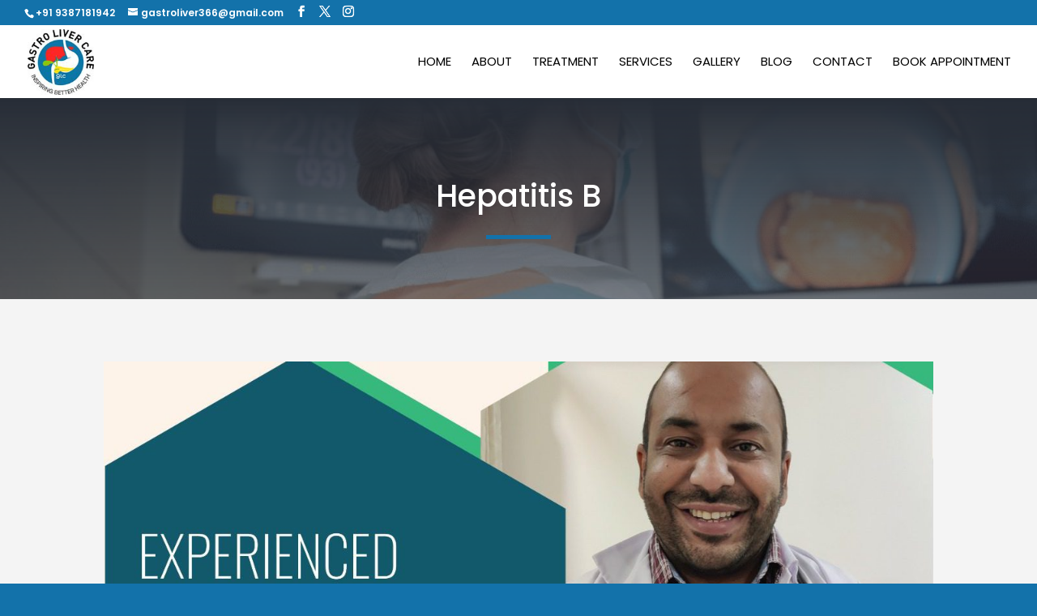

--- FILE ---
content_type: text/html; charset=UTF-8
request_url: https://gastro-liver-care.com/hepatitis-b/
body_size: 15883
content:
<!DOCTYPE html>
<html lang="en">
<head>
	<meta charset="UTF-8" />
<meta http-equiv="X-UA-Compatible" content="IE=edge">
	<link rel="pingback" href="https://gastro-liver-care.com/xmlrpc.php" />

	<script type="text/javascript">
		document.documentElement.className = 'js';
	</script>
	
	<title>Hepatitis B - Gastro Liver Care</title>
<meta name='robots' content='max-image-preview:large' />
<script type='application/javascript'  id='pys-version-script'>console.log('PixelYourSite Free version 11.1.5.2');</script>
<link rel='dns-prefetch' href='//www.googletagmanager.com' />
<link rel='dns-prefetch' href='//fonts.googleapis.com' />
<link rel="alternate" type="application/rss+xml" title="Gastro Liver Care &raquo; Feed" href="https://gastro-liver-care.com/feed/" />
<link rel="alternate" type="application/rss+xml" title="Gastro Liver Care &raquo; Comments Feed" href="https://gastro-liver-care.com/comments/feed/" />
<link rel="alternate" type="application/rss+xml" title="Gastro Liver Care &raquo; Hepatitis B Comments Feed" href="https://gastro-liver-care.com/hepatitis-b/feed/" />
<link rel="alternate" title="oEmbed (JSON)" type="application/json+oembed" href="https://gastro-liver-care.com/wp-json/oembed/1.0/embed?url=https%3A%2F%2Fgastro-liver-care.com%2Fhepatitis-b%2F" />
<link rel="alternate" title="oEmbed (XML)" type="text/xml+oembed" href="https://gastro-liver-care.com/wp-json/oembed/1.0/embed?url=https%3A%2F%2Fgastro-liver-care.com%2Fhepatitis-b%2F&#038;format=xml" />
<meta content="Divi v.4.27.4" name="generator"/><style id='wp-emoji-styles-inline-css' type='text/css'>

	img.wp-smiley, img.emoji {
		display: inline !important;
		border: none !important;
		box-shadow: none !important;
		height: 1em !important;
		width: 1em !important;
		margin: 0 0.07em !important;
		vertical-align: -0.1em !important;
		background: none !important;
		padding: 0 !important;
	}
/*# sourceURL=wp-emoji-styles-inline-css */
</style>
<link rel='stylesheet' id='wp-block-library-css' href='https://gastro-liver-care.com/wp-includes/css/dist/block-library/style.min.css?ver=6.9' type='text/css' media='all' />
<style id='wp-block-library-theme-inline-css' type='text/css'>
.wp-block-audio :where(figcaption){color:#555;font-size:13px;text-align:center}.is-dark-theme .wp-block-audio :where(figcaption){color:#ffffffa6}.wp-block-audio{margin:0 0 1em}.wp-block-code{border:1px solid #ccc;border-radius:4px;font-family:Menlo,Consolas,monaco,monospace;padding:.8em 1em}.wp-block-embed :where(figcaption){color:#555;font-size:13px;text-align:center}.is-dark-theme .wp-block-embed :where(figcaption){color:#ffffffa6}.wp-block-embed{margin:0 0 1em}.blocks-gallery-caption{color:#555;font-size:13px;text-align:center}.is-dark-theme .blocks-gallery-caption{color:#ffffffa6}:root :where(.wp-block-image figcaption){color:#555;font-size:13px;text-align:center}.is-dark-theme :root :where(.wp-block-image figcaption){color:#ffffffa6}.wp-block-image{margin:0 0 1em}.wp-block-pullquote{border-bottom:4px solid;border-top:4px solid;color:currentColor;margin-bottom:1.75em}.wp-block-pullquote :where(cite),.wp-block-pullquote :where(footer),.wp-block-pullquote__citation{color:currentColor;font-size:.8125em;font-style:normal;text-transform:uppercase}.wp-block-quote{border-left:.25em solid;margin:0 0 1.75em;padding-left:1em}.wp-block-quote cite,.wp-block-quote footer{color:currentColor;font-size:.8125em;font-style:normal;position:relative}.wp-block-quote:where(.has-text-align-right){border-left:none;border-right:.25em solid;padding-left:0;padding-right:1em}.wp-block-quote:where(.has-text-align-center){border:none;padding-left:0}.wp-block-quote.is-large,.wp-block-quote.is-style-large,.wp-block-quote:where(.is-style-plain){border:none}.wp-block-search .wp-block-search__label{font-weight:700}.wp-block-search__button{border:1px solid #ccc;padding:.375em .625em}:where(.wp-block-group.has-background){padding:1.25em 2.375em}.wp-block-separator.has-css-opacity{opacity:.4}.wp-block-separator{border:none;border-bottom:2px solid;margin-left:auto;margin-right:auto}.wp-block-separator.has-alpha-channel-opacity{opacity:1}.wp-block-separator:not(.is-style-wide):not(.is-style-dots){width:100px}.wp-block-separator.has-background:not(.is-style-dots){border-bottom:none;height:1px}.wp-block-separator.has-background:not(.is-style-wide):not(.is-style-dots){height:2px}.wp-block-table{margin:0 0 1em}.wp-block-table td,.wp-block-table th{word-break:normal}.wp-block-table :where(figcaption){color:#555;font-size:13px;text-align:center}.is-dark-theme .wp-block-table :where(figcaption){color:#ffffffa6}.wp-block-video :where(figcaption){color:#555;font-size:13px;text-align:center}.is-dark-theme .wp-block-video :where(figcaption){color:#ffffffa6}.wp-block-video{margin:0 0 1em}:root :where(.wp-block-template-part.has-background){margin-bottom:0;margin-top:0;padding:1.25em 2.375em}
/*# sourceURL=/wp-includes/css/dist/block-library/theme.min.css */
</style>
<style id='global-styles-inline-css' type='text/css'>
:root{--wp--preset--aspect-ratio--square: 1;--wp--preset--aspect-ratio--4-3: 4/3;--wp--preset--aspect-ratio--3-4: 3/4;--wp--preset--aspect-ratio--3-2: 3/2;--wp--preset--aspect-ratio--2-3: 2/3;--wp--preset--aspect-ratio--16-9: 16/9;--wp--preset--aspect-ratio--9-16: 9/16;--wp--preset--color--black: #000000;--wp--preset--color--cyan-bluish-gray: #abb8c3;--wp--preset--color--white: #ffffff;--wp--preset--color--pale-pink: #f78da7;--wp--preset--color--vivid-red: #cf2e2e;--wp--preset--color--luminous-vivid-orange: #ff6900;--wp--preset--color--luminous-vivid-amber: #fcb900;--wp--preset--color--light-green-cyan: #7bdcb5;--wp--preset--color--vivid-green-cyan: #00d084;--wp--preset--color--pale-cyan-blue: #8ed1fc;--wp--preset--color--vivid-cyan-blue: #0693e3;--wp--preset--color--vivid-purple: #9b51e0;--wp--preset--gradient--vivid-cyan-blue-to-vivid-purple: linear-gradient(135deg,rgb(6,147,227) 0%,rgb(155,81,224) 100%);--wp--preset--gradient--light-green-cyan-to-vivid-green-cyan: linear-gradient(135deg,rgb(122,220,180) 0%,rgb(0,208,130) 100%);--wp--preset--gradient--luminous-vivid-amber-to-luminous-vivid-orange: linear-gradient(135deg,rgb(252,185,0) 0%,rgb(255,105,0) 100%);--wp--preset--gradient--luminous-vivid-orange-to-vivid-red: linear-gradient(135deg,rgb(255,105,0) 0%,rgb(207,46,46) 100%);--wp--preset--gradient--very-light-gray-to-cyan-bluish-gray: linear-gradient(135deg,rgb(238,238,238) 0%,rgb(169,184,195) 100%);--wp--preset--gradient--cool-to-warm-spectrum: linear-gradient(135deg,rgb(74,234,220) 0%,rgb(151,120,209) 20%,rgb(207,42,186) 40%,rgb(238,44,130) 60%,rgb(251,105,98) 80%,rgb(254,248,76) 100%);--wp--preset--gradient--blush-light-purple: linear-gradient(135deg,rgb(255,206,236) 0%,rgb(152,150,240) 100%);--wp--preset--gradient--blush-bordeaux: linear-gradient(135deg,rgb(254,205,165) 0%,rgb(254,45,45) 50%,rgb(107,0,62) 100%);--wp--preset--gradient--luminous-dusk: linear-gradient(135deg,rgb(255,203,112) 0%,rgb(199,81,192) 50%,rgb(65,88,208) 100%);--wp--preset--gradient--pale-ocean: linear-gradient(135deg,rgb(255,245,203) 0%,rgb(182,227,212) 50%,rgb(51,167,181) 100%);--wp--preset--gradient--electric-grass: linear-gradient(135deg,rgb(202,248,128) 0%,rgb(113,206,126) 100%);--wp--preset--gradient--midnight: linear-gradient(135deg,rgb(2,3,129) 0%,rgb(40,116,252) 100%);--wp--preset--font-size--small: 13px;--wp--preset--font-size--medium: 20px;--wp--preset--font-size--large: 36px;--wp--preset--font-size--x-large: 42px;--wp--preset--spacing--20: 0.44rem;--wp--preset--spacing--30: 0.67rem;--wp--preset--spacing--40: 1rem;--wp--preset--spacing--50: 1.5rem;--wp--preset--spacing--60: 2.25rem;--wp--preset--spacing--70: 3.38rem;--wp--preset--spacing--80: 5.06rem;--wp--preset--shadow--natural: 6px 6px 9px rgba(0, 0, 0, 0.2);--wp--preset--shadow--deep: 12px 12px 50px rgba(0, 0, 0, 0.4);--wp--preset--shadow--sharp: 6px 6px 0px rgba(0, 0, 0, 0.2);--wp--preset--shadow--outlined: 6px 6px 0px -3px rgb(255, 255, 255), 6px 6px rgb(0, 0, 0);--wp--preset--shadow--crisp: 6px 6px 0px rgb(0, 0, 0);}:root { --wp--style--global--content-size: 823px;--wp--style--global--wide-size: 1080px; }:where(body) { margin: 0; }.wp-site-blocks > .alignleft { float: left; margin-right: 2em; }.wp-site-blocks > .alignright { float: right; margin-left: 2em; }.wp-site-blocks > .aligncenter { justify-content: center; margin-left: auto; margin-right: auto; }:where(.is-layout-flex){gap: 0.5em;}:where(.is-layout-grid){gap: 0.5em;}.is-layout-flow > .alignleft{float: left;margin-inline-start: 0;margin-inline-end: 2em;}.is-layout-flow > .alignright{float: right;margin-inline-start: 2em;margin-inline-end: 0;}.is-layout-flow > .aligncenter{margin-left: auto !important;margin-right: auto !important;}.is-layout-constrained > .alignleft{float: left;margin-inline-start: 0;margin-inline-end: 2em;}.is-layout-constrained > .alignright{float: right;margin-inline-start: 2em;margin-inline-end: 0;}.is-layout-constrained > .aligncenter{margin-left: auto !important;margin-right: auto !important;}.is-layout-constrained > :where(:not(.alignleft):not(.alignright):not(.alignfull)){max-width: var(--wp--style--global--content-size);margin-left: auto !important;margin-right: auto !important;}.is-layout-constrained > .alignwide{max-width: var(--wp--style--global--wide-size);}body .is-layout-flex{display: flex;}.is-layout-flex{flex-wrap: wrap;align-items: center;}.is-layout-flex > :is(*, div){margin: 0;}body .is-layout-grid{display: grid;}.is-layout-grid > :is(*, div){margin: 0;}body{padding-top: 0px;padding-right: 0px;padding-bottom: 0px;padding-left: 0px;}:root :where(.wp-element-button, .wp-block-button__link){background-color: #32373c;border-width: 0;color: #fff;font-family: inherit;font-size: inherit;font-style: inherit;font-weight: inherit;letter-spacing: inherit;line-height: inherit;padding-top: calc(0.667em + 2px);padding-right: calc(1.333em + 2px);padding-bottom: calc(0.667em + 2px);padding-left: calc(1.333em + 2px);text-decoration: none;text-transform: inherit;}.has-black-color{color: var(--wp--preset--color--black) !important;}.has-cyan-bluish-gray-color{color: var(--wp--preset--color--cyan-bluish-gray) !important;}.has-white-color{color: var(--wp--preset--color--white) !important;}.has-pale-pink-color{color: var(--wp--preset--color--pale-pink) !important;}.has-vivid-red-color{color: var(--wp--preset--color--vivid-red) !important;}.has-luminous-vivid-orange-color{color: var(--wp--preset--color--luminous-vivid-orange) !important;}.has-luminous-vivid-amber-color{color: var(--wp--preset--color--luminous-vivid-amber) !important;}.has-light-green-cyan-color{color: var(--wp--preset--color--light-green-cyan) !important;}.has-vivid-green-cyan-color{color: var(--wp--preset--color--vivid-green-cyan) !important;}.has-pale-cyan-blue-color{color: var(--wp--preset--color--pale-cyan-blue) !important;}.has-vivid-cyan-blue-color{color: var(--wp--preset--color--vivid-cyan-blue) !important;}.has-vivid-purple-color{color: var(--wp--preset--color--vivid-purple) !important;}.has-black-background-color{background-color: var(--wp--preset--color--black) !important;}.has-cyan-bluish-gray-background-color{background-color: var(--wp--preset--color--cyan-bluish-gray) !important;}.has-white-background-color{background-color: var(--wp--preset--color--white) !important;}.has-pale-pink-background-color{background-color: var(--wp--preset--color--pale-pink) !important;}.has-vivid-red-background-color{background-color: var(--wp--preset--color--vivid-red) !important;}.has-luminous-vivid-orange-background-color{background-color: var(--wp--preset--color--luminous-vivid-orange) !important;}.has-luminous-vivid-amber-background-color{background-color: var(--wp--preset--color--luminous-vivid-amber) !important;}.has-light-green-cyan-background-color{background-color: var(--wp--preset--color--light-green-cyan) !important;}.has-vivid-green-cyan-background-color{background-color: var(--wp--preset--color--vivid-green-cyan) !important;}.has-pale-cyan-blue-background-color{background-color: var(--wp--preset--color--pale-cyan-blue) !important;}.has-vivid-cyan-blue-background-color{background-color: var(--wp--preset--color--vivid-cyan-blue) !important;}.has-vivid-purple-background-color{background-color: var(--wp--preset--color--vivid-purple) !important;}.has-black-border-color{border-color: var(--wp--preset--color--black) !important;}.has-cyan-bluish-gray-border-color{border-color: var(--wp--preset--color--cyan-bluish-gray) !important;}.has-white-border-color{border-color: var(--wp--preset--color--white) !important;}.has-pale-pink-border-color{border-color: var(--wp--preset--color--pale-pink) !important;}.has-vivid-red-border-color{border-color: var(--wp--preset--color--vivid-red) !important;}.has-luminous-vivid-orange-border-color{border-color: var(--wp--preset--color--luminous-vivid-orange) !important;}.has-luminous-vivid-amber-border-color{border-color: var(--wp--preset--color--luminous-vivid-amber) !important;}.has-light-green-cyan-border-color{border-color: var(--wp--preset--color--light-green-cyan) !important;}.has-vivid-green-cyan-border-color{border-color: var(--wp--preset--color--vivid-green-cyan) !important;}.has-pale-cyan-blue-border-color{border-color: var(--wp--preset--color--pale-cyan-blue) !important;}.has-vivid-cyan-blue-border-color{border-color: var(--wp--preset--color--vivid-cyan-blue) !important;}.has-vivid-purple-border-color{border-color: var(--wp--preset--color--vivid-purple) !important;}.has-vivid-cyan-blue-to-vivid-purple-gradient-background{background: var(--wp--preset--gradient--vivid-cyan-blue-to-vivid-purple) !important;}.has-light-green-cyan-to-vivid-green-cyan-gradient-background{background: var(--wp--preset--gradient--light-green-cyan-to-vivid-green-cyan) !important;}.has-luminous-vivid-amber-to-luminous-vivid-orange-gradient-background{background: var(--wp--preset--gradient--luminous-vivid-amber-to-luminous-vivid-orange) !important;}.has-luminous-vivid-orange-to-vivid-red-gradient-background{background: var(--wp--preset--gradient--luminous-vivid-orange-to-vivid-red) !important;}.has-very-light-gray-to-cyan-bluish-gray-gradient-background{background: var(--wp--preset--gradient--very-light-gray-to-cyan-bluish-gray) !important;}.has-cool-to-warm-spectrum-gradient-background{background: var(--wp--preset--gradient--cool-to-warm-spectrum) !important;}.has-blush-light-purple-gradient-background{background: var(--wp--preset--gradient--blush-light-purple) !important;}.has-blush-bordeaux-gradient-background{background: var(--wp--preset--gradient--blush-bordeaux) !important;}.has-luminous-dusk-gradient-background{background: var(--wp--preset--gradient--luminous-dusk) !important;}.has-pale-ocean-gradient-background{background: var(--wp--preset--gradient--pale-ocean) !important;}.has-electric-grass-gradient-background{background: var(--wp--preset--gradient--electric-grass) !important;}.has-midnight-gradient-background{background: var(--wp--preset--gradient--midnight) !important;}.has-small-font-size{font-size: var(--wp--preset--font-size--small) !important;}.has-medium-font-size{font-size: var(--wp--preset--font-size--medium) !important;}.has-large-font-size{font-size: var(--wp--preset--font-size--large) !important;}.has-x-large-font-size{font-size: var(--wp--preset--font-size--x-large) !important;}
:where(.wp-block-post-template.is-layout-flex){gap: 1.25em;}:where(.wp-block-post-template.is-layout-grid){gap: 1.25em;}
:where(.wp-block-term-template.is-layout-flex){gap: 1.25em;}:where(.wp-block-term-template.is-layout-grid){gap: 1.25em;}
:where(.wp-block-columns.is-layout-flex){gap: 2em;}:where(.wp-block-columns.is-layout-grid){gap: 2em;}
:root :where(.wp-block-pullquote){font-size: 1.5em;line-height: 1.6;}
/*# sourceURL=global-styles-inline-css */
</style>
<link rel='stylesheet' id='et-divi-open-sans-css' href='https://fonts.googleapis.com/css?family=Open+Sans:300italic,400italic,600italic,700italic,800italic,400,300,600,700,800&#038;subset=latin,latin-ext&#038;display=swap' type='text/css' media='all' />
<link rel='stylesheet' id='et-builder-googlefonts-cached-css' href='https://fonts.googleapis.com/css?family=Poppins:100,100italic,200,200italic,300,300italic,regular,italic,500,500italic,600,600italic,700,700italic,800,800italic,900,900italic|Roboto+Condensed:300,300italic,regular,italic,700,700italic&#038;subset=latin,latin-ext&#038;display=swap' type='text/css' media='all' />
<link rel='stylesheet' id='ekit-widget-styles-css' href='https://gastro-liver-care.com/wp-content/plugins/elementskit-lite/widgets/init/assets/css/widget-styles.css?ver=3.7.8' type='text/css' media='all' />
<link rel='stylesheet' id='ekit-responsive-css' href='https://gastro-liver-care.com/wp-content/plugins/elementskit-lite/widgets/init/assets/css/responsive.css?ver=3.7.8' type='text/css' media='all' />
<link rel='stylesheet' id='divi-style-css' href='https://gastro-liver-care.com/wp-content/themes/Divi/style-static.min.css?ver=4.27.4' type='text/css' media='all' />
<link rel='stylesheet' id='call-now-button-modern-style-css' href='https://gastro-liver-care.com/wp-content/plugins/call-now-button/resources/style/modern.css?ver=1.5.5' type='text/css' media='all' />
<script type="text/javascript" id="jquery-core-js-extra">
/* <![CDATA[ */
var pysFacebookRest = {"restApiUrl":"https://gastro-liver-care.com/wp-json/pys-facebook/v1/event","debug":"1"};
//# sourceURL=jquery-core-js-extra
/* ]]> */
</script>
<script type="text/javascript" src="https://gastro-liver-care.com/wp-includes/js/jquery/jquery.min.js?ver=3.7.1" id="jquery-core-js"></script>
<script type="text/javascript" src="https://gastro-liver-care.com/wp-includes/js/jquery/jquery-migrate.min.js?ver=3.4.1" id="jquery-migrate-js"></script>
<script type="text/javascript" src="https://gastro-liver-care.com/wp-content/plugins/pixelyoursite/dist/scripts/jquery.bind-first-0.2.3.min.js?ver=0.2.3" id="jquery-bind-first-js"></script>
<script type="text/javascript" src="https://gastro-liver-care.com/wp-content/plugins/pixelyoursite/dist/scripts/js.cookie-2.1.3.min.js?ver=2.1.3" id="js-cookie-pys-js"></script>
<script type="text/javascript" src="https://gastro-liver-care.com/wp-content/plugins/pixelyoursite/dist/scripts/tld.min.js?ver=2.3.1" id="js-tld-js"></script>
<script type="text/javascript" id="pys-js-extra">
/* <![CDATA[ */
var pysOptions = {"staticEvents":{"facebook":{"init_event":[{"delay":0,"type":"static","ajaxFire":false,"name":"PageView","pixelIds":["1063100418609792"],"eventID":"b09f4566-5306-4a09-a46a-8946264cb7ac","params":{"post_category":"Gastroenterology, Liver","page_title":"Hepatitis B","post_type":"post","post_id":2018,"plugin":"PixelYourSite","user_role":"guest","event_url":"gastro-liver-care.com/hepatitis-b/"},"e_id":"init_event","ids":[],"hasTimeWindow":false,"timeWindow":0,"woo_order":"","edd_order":""}]}},"dynamicEvents":{"automatic_event_form":{"facebook":{"delay":0,"type":"dyn","name":"Form","pixelIds":["1063100418609792"],"eventID":"117e7de9-6d8e-456c-af42-5e9983727563","params":{"page_title":"Hepatitis B","post_type":"post","post_id":2018,"plugin":"PixelYourSite","user_role":"guest","event_url":"gastro-liver-care.com/hepatitis-b/"},"e_id":"automatic_event_form","ids":[],"hasTimeWindow":false,"timeWindow":0,"woo_order":"","edd_order":""}},"automatic_event_download":{"facebook":{"delay":0,"type":"dyn","name":"Download","extensions":["","doc","exe","js","pdf","ppt","tgz","zip","xls"],"pixelIds":["1063100418609792"],"eventID":"23f78d17-46ee-4428-b0d1-e5466eb03acb","params":{"page_title":"Hepatitis B","post_type":"post","post_id":2018,"plugin":"PixelYourSite","user_role":"guest","event_url":"gastro-liver-care.com/hepatitis-b/"},"e_id":"automatic_event_download","ids":[],"hasTimeWindow":false,"timeWindow":0,"woo_order":"","edd_order":""}},"automatic_event_comment":{"facebook":{"delay":0,"type":"dyn","name":"Comment","pixelIds":["1063100418609792"],"eventID":"0114af94-e94c-42bd-a02e-c007c04c8a37","params":{"page_title":"Hepatitis B","post_type":"post","post_id":2018,"plugin":"PixelYourSite","user_role":"guest","event_url":"gastro-liver-care.com/hepatitis-b/"},"e_id":"automatic_event_comment","ids":[],"hasTimeWindow":false,"timeWindow":0,"woo_order":"","edd_order":""}}},"triggerEvents":[],"triggerEventTypes":[],"facebook":{"pixelIds":["1063100418609792"],"advancedMatching":[],"advancedMatchingEnabled":true,"removeMetadata":false,"wooVariableAsSimple":false,"serverApiEnabled":true,"wooCRSendFromServer":false,"send_external_id":null,"enabled_medical":false,"do_not_track_medical_param":["event_url","post_title","page_title","landing_page","content_name","categories","category_name","tags"],"meta_ldu":false},"debug":"1","siteUrl":"https://gastro-liver-care.com","ajaxUrl":"https://gastro-liver-care.com/wp-admin/admin-ajax.php","ajax_event":"dc67b4384c","enable_remove_download_url_param":"1","cookie_duration":"7","last_visit_duration":"60","enable_success_send_form":"","ajaxForServerEvent":"1","ajaxForServerStaticEvent":"1","useSendBeacon":"1","send_external_id":"1","external_id_expire":"180","track_cookie_for_subdomains":"1","google_consent_mode":"1","gdpr":{"ajax_enabled":false,"all_disabled_by_api":false,"facebook_disabled_by_api":false,"analytics_disabled_by_api":false,"google_ads_disabled_by_api":false,"pinterest_disabled_by_api":false,"bing_disabled_by_api":false,"reddit_disabled_by_api":false,"externalID_disabled_by_api":false,"facebook_prior_consent_enabled":true,"analytics_prior_consent_enabled":true,"google_ads_prior_consent_enabled":null,"pinterest_prior_consent_enabled":true,"bing_prior_consent_enabled":true,"cookiebot_integration_enabled":false,"cookiebot_facebook_consent_category":"marketing","cookiebot_analytics_consent_category":"statistics","cookiebot_tiktok_consent_category":"marketing","cookiebot_google_ads_consent_category":"marketing","cookiebot_pinterest_consent_category":"marketing","cookiebot_bing_consent_category":"marketing","consent_magic_integration_enabled":false,"real_cookie_banner_integration_enabled":false,"cookie_notice_integration_enabled":false,"cookie_law_info_integration_enabled":false,"analytics_storage":{"enabled":true,"value":"granted","filter":false},"ad_storage":{"enabled":true,"value":"granted","filter":false},"ad_user_data":{"enabled":true,"value":"granted","filter":false},"ad_personalization":{"enabled":true,"value":"granted","filter":false}},"cookie":{"disabled_all_cookie":false,"disabled_start_session_cookie":false,"disabled_advanced_form_data_cookie":false,"disabled_landing_page_cookie":false,"disabled_first_visit_cookie":false,"disabled_trafficsource_cookie":false,"disabled_utmTerms_cookie":false,"disabled_utmId_cookie":false},"tracking_analytics":{"TrafficSource":"direct","TrafficLanding":"undefined","TrafficUtms":[],"TrafficUtmsId":[]},"GATags":{"ga_datalayer_type":"default","ga_datalayer_name":"dataLayerPYS"},"woo":{"enabled":false},"edd":{"enabled":false},"cache_bypass":"1769019541"};
//# sourceURL=pys-js-extra
/* ]]> */
</script>
<script type="text/javascript" src="https://gastro-liver-care.com/wp-content/plugins/pixelyoursite/dist/scripts/public.js?ver=11.1.5.2" id="pys-js"></script>

<!-- Google tag (gtag.js) snippet added by Site Kit -->
<!-- Google Analytics snippet added by Site Kit -->
<script type="text/javascript" src="https://www.googletagmanager.com/gtag/js?id=G-19LB3JPZME" id="google_gtagjs-js" async></script>
<script type="text/javascript" id="google_gtagjs-js-after">
/* <![CDATA[ */
window.dataLayer = window.dataLayer || [];function gtag(){dataLayer.push(arguments);}
gtag("set","linker",{"domains":["gastro-liver-care.com"]});
gtag("js", new Date());
gtag("set", "developer_id.dZTNiMT", true);
gtag("config", "G-19LB3JPZME");
//# sourceURL=google_gtagjs-js-after
/* ]]> */
</script>
<link rel="https://api.w.org/" href="https://gastro-liver-care.com/wp-json/" /><link rel="alternate" title="JSON" type="application/json" href="https://gastro-liver-care.com/wp-json/wp/v2/posts/2018" /><link rel="EditURI" type="application/rsd+xml" title="RSD" href="https://gastro-liver-care.com/xmlrpc.php?rsd" />
<meta name="generator" content="WordPress 6.9" />
<link rel='shortlink' href='https://gastro-liver-care.com/?p=2018' />
<meta name="generator" content="Site Kit by Google 1.170.0" /><!-- Meta Pixel Code -->
<script>
  !function(f,b,e,v,n,t,s)
  {if(f.fbq)return;n=f.fbq=function(){n.callMethod?
  n.callMethod.apply(n,arguments):n.queue.push(arguments)};
  if(!f._fbq)f._fbq=n;n.push=n;n.loaded=!0;n.version='2.0';
  n.queue=[];t=b.createElement(e);t.async=!0;
  t.src=v;s=b.getElementsByTagName(e)[0];
  s.parentNode.insertBefore(t,s)}(window, document,'script',
  'https://connect.facebook.net/en_US/fbevents.js');
  fbq('init', '2193738187808492'); 
  fbq('track', 'PageView');
</script>
<noscript><img height="1" width="1" style="display:none"
  src="https://www.facebook.com/tr?id=2193738187808492&ev=PageView&noscript=1"
/></noscript>
<!-- End Meta Pixel Code -->

<meta name="viewport" content="width=device-width, initial-scale=1.0, maximum-scale=1.0, user-scalable=0" /><meta name="generator" content="Elementor 3.34.2; features: e_font_icon_svg, additional_custom_breakpoints; settings: css_print_method-external, google_font-enabled, font_display-swap">
			<style>
				.e-con.e-parent:nth-of-type(n+4):not(.e-lazyloaded):not(.e-no-lazyload),
				.e-con.e-parent:nth-of-type(n+4):not(.e-lazyloaded):not(.e-no-lazyload) * {
					background-image: none !important;
				}
				@media screen and (max-height: 1024px) {
					.e-con.e-parent:nth-of-type(n+3):not(.e-lazyloaded):not(.e-no-lazyload),
					.e-con.e-parent:nth-of-type(n+3):not(.e-lazyloaded):not(.e-no-lazyload) * {
						background-image: none !important;
					}
				}
				@media screen and (max-height: 640px) {
					.e-con.e-parent:nth-of-type(n+2):not(.e-lazyloaded):not(.e-no-lazyload),
					.e-con.e-parent:nth-of-type(n+2):not(.e-lazyloaded):not(.e-no-lazyload) * {
						background-image: none !important;
					}
				}
			</style>
			<style type="text/css" id="custom-background-css">
body.custom-background { background-color: #1372aa; }
</style>
	<!-- Event snippet for Website Book Appointment conversion page -->
<script>
  gtag('event', 'conversion', {
      'send_to': 'AW-10855692289/cfShCL3f4aIDEIHwsrgo',
      'value': 500.0,
      'currency': 'INR'
  });
</script>
<link rel="canonical" href="https://gastro-liver-care.com/hepatitis-b/" />
<meta name="description" content="Hepatitis B is a serious liver infection caused by the hepatitis B virus (HBV). For some people, hepatitis B infection becomes chronic, meaning it lasts more than six months. Having chronic hepatitis B increases your risk of developing liver failure, liver cancer or cirrhosis — a condition that permanently scars  ..." /><meta name="title" content="Hepatitis B - Gastro Liver Care" /><link rel="icon" href="https://gastro-liver-care.com/wp-content/uploads/2021/10/favicon-1-e1633849568101-150x150.png" sizes="32x32" />
<link rel="icon" href="https://gastro-liver-care.com/wp-content/uploads/2021/10/favicon-1-300x300.png" sizes="192x192" />
<link rel="apple-touch-icon" href="https://gastro-liver-care.com/wp-content/uploads/2021/10/favicon-1-300x300.png" />
<meta name="msapplication-TileImage" content="https://gastro-liver-care.com/wp-content/uploads/2021/10/favicon-1-300x300.png" />
<style id="et-divi-customizer-global-cached-inline-styles">body,.et_pb_column_1_2 .et_quote_content blockquote cite,.et_pb_column_1_2 .et_link_content a.et_link_main_url,.et_pb_column_1_3 .et_quote_content blockquote cite,.et_pb_column_3_8 .et_quote_content blockquote cite,.et_pb_column_1_4 .et_quote_content blockquote cite,.et_pb_blog_grid .et_quote_content blockquote cite,.et_pb_column_1_3 .et_link_content a.et_link_main_url,.et_pb_column_3_8 .et_link_content a.et_link_main_url,.et_pb_column_1_4 .et_link_content a.et_link_main_url,.et_pb_blog_grid .et_link_content a.et_link_main_url,body .et_pb_bg_layout_light .et_pb_post p,body .et_pb_bg_layout_dark .et_pb_post p{font-size:14px}.et_pb_slide_content,.et_pb_best_value{font-size:15px}.nav li ul{border-color:#1372aa}.et_secondary_nav_enabled #page-container #top-header{background-color:#1372aa!important}#et-secondary-nav li ul{background-color:#1372aa}.et_header_style_centered .mobile_nav .select_page,.et_header_style_split .mobile_nav .select_page,.et_nav_text_color_light #top-menu>li>a,.et_nav_text_color_dark #top-menu>li>a,#top-menu a,.et_mobile_menu li a,.et_nav_text_color_light .et_mobile_menu li a,.et_nav_text_color_dark .et_mobile_menu li a,#et_search_icon:before,.et_search_form_container input,span.et_close_search_field:after,#et-top-navigation .et-cart-info{color:#000000}.et_search_form_container input::-moz-placeholder{color:#000000}.et_search_form_container input::-webkit-input-placeholder{color:#000000}.et_search_form_container input:-ms-input-placeholder{color:#000000}#top-menu li a{font-size:15px}body.et_vertical_nav .container.et_search_form_container .et-search-form input{font-size:15px!important}#top-menu li a,.et_search_form_container input{font-weight:normal;font-style:normal;text-transform:uppercase;text-decoration:none}.et_search_form_container input::-moz-placeholder{font-weight:normal;font-style:normal;text-transform:uppercase;text-decoration:none}.et_search_form_container input::-webkit-input-placeholder{font-weight:normal;font-style:normal;text-transform:uppercase;text-decoration:none}.et_search_form_container input:-ms-input-placeholder{font-weight:normal;font-style:normal;text-transform:uppercase;text-decoration:none}#top-menu li.current-menu-ancestor>a,#top-menu li.current-menu-item>a,#top-menu li.current_page_item>a{color:#000000}body .et_pb_button{font-size:21px}body.et_pb_button_helper_class .et_pb_button,body.et_pb_button_helper_class .et_pb_module.et_pb_button{}body .et_pb_button:after{font-size:33.6px}@media only screen and (min-width:981px){.et_header_style_left #et-top-navigation,.et_header_style_split #et-top-navigation{padding:38px 0 0 0}.et_header_style_left #et-top-navigation nav>ul>li>a,.et_header_style_split #et-top-navigation nav>ul>li>a{padding-bottom:38px}.et_header_style_split .centered-inline-logo-wrap{width:75px;margin:-75px 0}.et_header_style_split .centered-inline-logo-wrap #logo{max-height:75px}.et_pb_svg_logo.et_header_style_split .centered-inline-logo-wrap #logo{height:75px}.et_header_style_centered #top-menu>li>a{padding-bottom:14px}.et_header_style_slide #et-top-navigation,.et_header_style_fullscreen #et-top-navigation{padding:29px 0 29px 0!important}.et_header_style_centered #main-header .logo_container{height:75px}#logo{max-height:90%}.et_pb_svg_logo #logo{height:90%}.et_header_style_centered.et_hide_primary_logo #main-header:not(.et-fixed-header) .logo_container,.et_header_style_centered.et_hide_fixed_logo #main-header.et-fixed-header .logo_container{height:13.5px}.et_header_style_left .et-fixed-header #et-top-navigation,.et_header_style_split .et-fixed-header #et-top-navigation{padding:38px 0 0 0}.et_header_style_left .et-fixed-header #et-top-navigation nav>ul>li>a,.et_header_style_split .et-fixed-header #et-top-navigation nav>ul>li>a{padding-bottom:38px}.et_header_style_centered header#main-header.et-fixed-header .logo_container{height:75px}.et_header_style_split #main-header.et-fixed-header .centered-inline-logo-wrap{width:75px;margin:-75px 0}.et_header_style_split .et-fixed-header .centered-inline-logo-wrap #logo{max-height:75px}.et_pb_svg_logo.et_header_style_split .et-fixed-header .centered-inline-logo-wrap #logo{height:75px}.et_header_style_slide .et-fixed-header #et-top-navigation,.et_header_style_fullscreen .et-fixed-header #et-top-navigation{padding:29px 0 29px 0!important}.et_fixed_nav #page-container .et-fixed-header#top-header{background-color:#1372aa!important}.et_fixed_nav #page-container .et-fixed-header#top-header #et-secondary-nav li ul{background-color:#1372aa}.et-fixed-header#main-header,.et-fixed-header#main-header .nav li ul,.et-fixed-header .et-search-form{background-color:#757575}.et-fixed-header #top-menu a,.et-fixed-header #et_search_icon:before,.et-fixed-header #et_top_search .et-search-form input,.et-fixed-header .et_search_form_container input,.et-fixed-header .et_close_search_field:after,.et-fixed-header #et-top-navigation .et-cart-info{color:#000000!important}.et-fixed-header .et_search_form_container input::-moz-placeholder{color:#000000!important}.et-fixed-header .et_search_form_container input::-webkit-input-placeholder{color:#000000!important}.et-fixed-header .et_search_form_container input:-ms-input-placeholder{color:#000000!important}.et-fixed-header #top-menu li.current-menu-ancestor>a,.et-fixed-header #top-menu li.current-menu-item>a,.et-fixed-header #top-menu li.current_page_item>a{color:#000000!important}}@media only screen and (min-width:1350px){.et_pb_row{padding:27px 0}.et_pb_section{padding:54px 0}.single.et_pb_pagebuilder_layout.et_full_width_page .et_post_meta_wrapper{padding-top:81px}.et_pb_fullwidth_section{padding:0}}	#main-header,#et-top-navigation{font-family:'Poppins',Helvetica,Arial,Lucida,sans-serif}#top-header .container{font-family:'Poppins',Helvetica,Arial,Lucida,sans-serif}</style></head>
<body class="wp-singular post-template-default single single-post postid-2018 single-format-standard custom-background wp-theme-Divi et-tb-has-template et-tb-has-body et-tb-has-footer et_pb_button_helper_class et_fullwidth_nav et_fullwidth_secondary_nav et_fixed_nav et_show_nav et_pb_show_title et_secondary_nav_enabled et_secondary_nav_two_panels et_primary_nav_dropdown_animation_fade et_secondary_nav_dropdown_animation_fade et_header_style_left et_cover_background et_pb_gutter osx et_pb_gutters3 et_divi_theme et-db elementor-default elementor-kit-2567">
	<div id="page-container">
<div id="et-boc" class="et-boc">
			
				<div id="top-header">
		<div class="container clearfix">

		
			<div id="et-info">
							<span id="et-info-phone">+91 9387181942</span>
			
							<a href="mailto:gastroliver366@gmail.com"><span id="et-info-email">gastroliver366@gmail.com</span></a>
			
			<ul class="et-social-icons">

	<li class="et-social-icon et-social-facebook">
		<a href="https://www.facebook.com/gastrolivercare1/" class="icon">
			<span>Facebook</span>
		</a>
	</li>
	<li class="et-social-icon et-social-twitter">
		<a href="https://twitter.com/" class="icon">
			<span>X</span>
		</a>
	</li>
	<li class="et-social-icon et-social-instagram">
		<a href="https://www.instagram.com/glc_gastrolivercare/" class="icon">
			<span>Instagram</span>
		</a>
	</li>

</ul>			</div>

		
			<div id="et-secondary-menu">
			<div class="et_duplicate_social_icons">
							<ul class="et-social-icons">

	<li class="et-social-icon et-social-facebook">
		<a href="https://www.facebook.com/gastrolivercare1/" class="icon">
			<span>Facebook</span>
		</a>
	</li>
	<li class="et-social-icon et-social-twitter">
		<a href="https://twitter.com/" class="icon">
			<span>X</span>
		</a>
	</li>
	<li class="et-social-icon et-social-instagram">
		<a href="https://www.instagram.com/glc_gastrolivercare/" class="icon">
			<span>Instagram</span>
		</a>
	</li>

</ul>
						</div>			</div>

		</div>
	</div>


	<header id="main-header" data-height-onload="75">
		<div class="container clearfix et_menu_container">
					<div class="logo_container">
				<span class="logo_helper"></span>
				<a href="https://gastro-liver-care.com/">
				<img src="https://gastro-liver-care.com/wp-content/uploads/2021/10/GLC-Logo.jpg" width="121" height="120" alt="Gastro Liver Care" id="logo" data-height-percentage="90" />
				</a>
			</div>
					<div id="et-top-navigation" data-height="75" data-fixed-height="75">
									<nav id="top-menu-nav">
					<ul id="top-menu" class="nav"><li class="menu-item menu-item-type-post_type menu-item-object-page menu-item-27"><a href="https://gastro-liver-care.com/gastro-liver-care/">Home</a></li>
<li class="menu-item menu-item-type-post_type menu-item-object-page menu-item-28"><a href="https://gastro-liver-care.com/about/">About</a></li>
<li class="menu-item menu-item-type-post_type menu-item-object-page menu-item-29"><a href="https://gastro-liver-care.com/treatment/">Treatment</a></li>
<li class="menu-item menu-item-type-post_type menu-item-object-page menu-item-30"><a href="https://gastro-liver-care.com/services/">Services</a></li>
<li class="menu-item menu-item-type-post_type menu-item-object-page menu-item-31"><a href="https://gastro-liver-care.com/gallery/">Gallery</a></li>
<li class="menu-item menu-item-type-post_type menu-item-object-page current_page_parent menu-item-32"><a href="https://gastro-liver-care.com/blog/">Blog</a></li>
<li class="menu-item menu-item-type-post_type menu-item-object-page menu-item-33"><a href="https://gastro-liver-care.com/contact/">Contact</a></li>
<li class="menu-item menu-item-type-post_type menu-item-object-page menu-item-34"><a href="https://gastro-liver-care.com/book-appointment/">Book Appointment</a></li>
</ul>					</nav>
				
				
				
				
				<div id="et_mobile_nav_menu">
				<div class="mobile_nav closed">
					<span class="select_page">Select Page</span>
					<span class="mobile_menu_bar mobile_menu_bar_toggle"></span>
				</div>
			</div>			</div> <!-- #et-top-navigation -->
		</div> <!-- .container -->
			</header> <!-- #main-header -->
<div id="et-main-area">
	
    <div id="main-content">
    <div class="et-l et-l--body">
			<div class="et_builder_inner_content et_pb_gutters3">
		<div class="et_pb_section et_pb_section_0_tb_body et_pb_with_background et_section_regular" >
				
				
				
				
				
				
				<div class="et_pb_row et_pb_row_0_tb_body et_hover_enabled">
				<div class="et_pb_column et_pb_column_4_4 et_pb_column_0_tb_body  et_pb_css_mix_blend_mode_passthrough et-last-child">
				
				
				
				
				<div class="et_pb_module et_pb_text et_pb_text_0_tb_body  et_pb_text_align_center et_pb_bg_layout_dark">
				
				
				
				
				<div class="et_pb_text_inner">Hepatitis B</div>
			</div><div class="et_pb_module et_pb_divider et_pb_divider_0_tb_body et_pb_divider_position_ et_pb_space"><div class="et_pb_divider_internal"></div></div>
			</div>
				
				
				
				
			</div>
				
				
			</div><div class="et_pb_section et_pb_section_1_tb_body et_pb_with_background et_section_regular" >
				
				
				
				
				
				
				<div class="et_pb_row et_pb_row_1_tb_body">
				<div class="et_pb_column et_pb_column_4_4 et_pb_column_1_tb_body  et_pb_css_mix_blend_mode_passthrough et-last-child">
				
				
				
				
				<div class="et_pb_module et_pb_image et_pb_image_0_tb_body">
				
				
				
				
				<span class="et_pb_image_wrap "><img fetchpriority="high" fetchpriority="high" decoding="async" width="1280" height="816" src="https://gastro-liver-care.com/wp-content/uploads/2021/12/WhatsApp-Image-2021-12-03-at-11.40.39-AM-e1647947084101.jpeg" alt="Dr. Mayank Agarwal" title="WhatsApp-Image-2021-12-03-at-11.40.39-AM" srcset="https://gastro-liver-care.com/wp-content/uploads/2021/12/WhatsApp-Image-2021-12-03-at-11.40.39-AM-e1647947084101-1280x720.jpeg 1280w, https://gastro-liver-care.com/wp-content/uploads/2021/12/WhatsApp-Image-2021-12-03-at-11.40.39-AM-e1647947084101-980x551.jpeg 980w, https://gastro-liver-care.com/wp-content/uploads/2021/12/WhatsApp-Image-2021-12-03-at-11.40.39-AM-e1647947084101-480x270.jpeg 480w" sizes="(min-width: 0px) and (max-width: 480px) 480px, (min-width: 481px) and (max-width: 980px) 980px, (min-width: 981px) and (max-width: 1280px) 1280px, 100vw" class="wp-image-1624" /></span>
			</div><div class="et_pb_module et_pb_post_content et_pb_post_content_0_tb_body">
				
				
				
				
				
<p>Hepatitis B is a serious liver infection caused by the hepatitis B virus (HBV). For some people, hepatitis B infection becomes chronic, meaning it lasts more than six months. Having chronic hepatitis B increases your risk of developing liver failure, liver cancer or cirrhosis — a condition that permanently scars of the liver.</p>



<p>Most adults with hepatitis B recover fully, even if their signs and symptoms are severe. Infants and children are more likely to develop a chronic (long-lasting) hepatitis B infection.</p>



<h2 class="wp-block-heading">Symptoms</h2>



<p>Signs and symptoms of hepatitis B range from mild to severe. They usually appear about one to four months after you&#8217;ve been infected, although you could see them as early as two weeks post-infection. Some people, usually young children, may not have any symptoms.</p>



<p>Hepatitis B signs and symptoms may include:</p>



<ul class="wp-block-list"><li>Abdominal pain</li><li>Dark urine</li><li>Fever</li><li>Joint pain</li><li>Loss of appetite</li><li>Nausea and vomiting</li><li>Weakness and fatigue</li><li>Yellowing of your skin and the whites of your eyes (jaundice)</li></ul>



<h3 class="wp-block-heading">When to see a doctor</h3>



<p>If you know you&#8217;ve been exposed to hepatitis B, contact your doctor immediately. A preventive treatment may reduce your risk of infection if you receive the treatment within 24 hours of exposure to the virus.</p>



<p>If you think you have signs or symptoms of hepatitis B, contact your doctor.</p>



<h2 class="wp-block-heading">Risk factors</h2>



<p>Hepatitis B spreads through contact with blood, semen or other body fluids from an infected person. Your risk of hepatitis B infection increases if you:</p>



<ul class="wp-block-list"><li>Have unprotected sex with multiple sex partners or with someone who&#8217;s infected with&nbsp;HBV</li><li>Share needles during IV drug use</li><li>Are a man who has sex with other men</li><li>Live with someone who has a chronic&nbsp;HBV&nbsp;infection</li><li>Are an infant born to an infected mother</li><li>Have a job that exposes you to human blood</li></ul>



<h2 class="wp-block-heading">Causes</h2>



<p>Hepatitis B infection is caused by the hepatitis B virus (HBV). The virus is passed from person to person through blood, semen or other body fluids. It does not spread by sneezing or coughing.</p>



<p>Common ways that&nbsp;HBV&nbsp;can spread are:</p>



<ul class="wp-block-list"><li><strong>Sexual contact.</strong>&nbsp;You may get hepatitis B if you have unprotected sex with someone who is infected. The virus can pass to you if the person&#8217;s blood, saliva, semen or vaginal secretions enter your body.</li><li><strong>Sharing of needles.</strong>&nbsp;HBV&nbsp;easily spreads through needles and syringes contaminated with infected blood. Sharing IV drug paraphernalia puts you at high risk of hepatitis B.</li><li><strong>Accidental needle sticks.</strong>&nbsp;Hepatitis B is a concern for health care workers and anyone else who comes in contact with human blood</li></ul>



<p><a href="https://gastro-liver-care.com/book-appointment/">Book now</a></p>

			</div><div class="et_pb_module et_pb_comments_0_tb_body et_pb_comments_module et_pb_bg_layout_light">
				
				
				
				
				

<section id="comment-wrap">
	<h1 id="comments" class="page_title">0 Comments</h1>
		   <div id="comment-section" class="nocomments">
		  
		  	   </div>
					<div id="respond" class="comment-respond">
		<h3 id="reply-title" class="comment-reply-title"><span>Submit a Comment</span> <small><a rel="nofollow" id="cancel-comment-reply-link" href="/hepatitis-b/#respond" style="display:none;">Cancel reply</a></small></h3><form action="https://gastro-liver-care.com/wp-comments-post.php" method="post" id="commentform" class="comment-form"><p class="comment-notes"><span id="email-notes">Your email address will not be published.</span> <span class="required-field-message">Required fields are marked <span class="required">*</span></span></p><p class="comment-form-comment"><label for="comment">Comment <span class="required">*</span></label> <textarea id="comment" name="comment" cols="45" rows="8" maxlength="65525" required="required"></textarea></p><p class="comment-form-author"><label for="author">Name <span class="required">*</span></label> <input id="author" name="author" type="text" value="" size="30" maxlength="245" autocomplete="name" required="required" /></p>
<p class="comment-form-email"><label for="email">Email <span class="required">*</span></label> <input id="email" name="email" type="text" value="" size="30" maxlength="100" aria-describedby="email-notes" autocomplete="email" required="required" /></p>
<p class="comment-form-url"><label for="url">Website</label> <input id="url" name="url" type="text" value="" size="30" maxlength="200" autocomplete="url" /></p>
<p class="comment-form-cookies-consent"><input id="wp-comment-cookies-consent" name="wp-comment-cookies-consent" type="checkbox" value="yes" /> <label for="wp-comment-cookies-consent">Save my name, email, and website in this browser for the next time I comment.</label></p>
<p class="form-submit"><button name="submit" type="submit" id="et_pb_submit" class="submit">Submit Comment</button> <input type='hidden' name='comment_post_ID' value='2018' id='comment_post_ID' />
<input type='hidden' name='comment_parent' id='comment_parent' value='0' />
</p></form>	</div><!-- #respond -->
		</section>

			</div>
			</div>
				
				
				
				
			</div>
				
				
			</div>		</div>
	</div>
	    </div>
    
	<footer class="et-l et-l--footer">
			<div class="et_builder_inner_content et_pb_gutters3">
		<div class="et_pb_section et_pb_section_0_tb_footer et_pb_with_background et_section_regular" >
				
				
				
				
				
				
				<div class="et_pb_row et_pb_row_0_tb_footer et_pb_equal_columns et_pb_gutters2">
				<div class="et_pb_column et_pb_column_1_4 et_pb_column_0_tb_footer  et_pb_css_mix_blend_mode_passthrough">
				
				
				
				
				<div class="et_pb_module et_pb_text et_pb_text_0_tb_footer  et_pb_text_align_left et_pb_bg_layout_light">
				
				
				
				
				<div class="et_pb_text_inner"><p>Gastro Liver Care</p></div>
			</div><div class="et_pb_module et_pb_text et_pb_text_1_tb_footer  et_pb_text_align_left et_pb_bg_layout_light">
				
				
				
				
				<div class="et_pb_text_inner"><p><span>We can arrange procedures such as endoscopies, colonoscopy gastrointestinal treatments. Wherever you are being treated, we aim to make your visit as simple and convenient as we can.</span></p></div>
			</div><div class="et_pb_module et_pb_text et_pb_text_2_tb_footer  et_pb_text_align_left et_pb_bg_layout_light">
				
				
				
				
				<div class="et_pb_text_inner"><p>Follow Social</p></div>
			</div><ul class="et_pb_module et_pb_social_media_follow et_pb_social_media_follow_0_tb_footer clearfix  et_pb_bg_layout_light">
				
				
				
				
				<li
            class='et_pb_social_media_follow_network_0_tb_footer et_pb_social_icon et_pb_social_network_link  et-social-facebook'><a
              href='https://www.facebook.com/gastrolivercare1/'
              class='icon et_pb_with_border'
              title='Follow on Facebook'
               target="_blank"><span
                class='et_pb_social_media_follow_network_name'
                aria-hidden='true'
                >Follow</span></a></li><li
            class='et_pb_social_media_follow_network_1_tb_footer et_pb_social_icon et_pb_social_network_link  et-social-youtube'><a
              href='https://www.youtube.com/channel/UCHsL2YYqYnzNfTw1LzhqIeg'
              class='icon et_pb_with_border'
              title='Follow on Youtube'
               target="_blank"><span
                class='et_pb_social_media_follow_network_name'
                aria-hidden='true'
                >Follow</span></a></li><li
            class='et_pb_social_media_follow_network_2_tb_footer et_pb_social_icon et_pb_social_network_link  et-social-instagram'><a
              href='#'
              class='icon et_pb_with_border'
              title='Follow on Instagram'
               target="_blank"><span
                class='et_pb_social_media_follow_network_name'
                aria-hidden='true'
                >Follow</span></a></li>
			</ul>
			</div><div class="et_pb_column et_pb_column_1_4 et_pb_column_1_tb_footer  et_pb_css_mix_blend_mode_passthrough">
				
				
				
				
				<div class="et_pb_module et_pb_text et_pb_text_3_tb_footer  et_pb_text_align_left et_pb_bg_layout_light">
				
				
				
				
				<div class="et_pb_text_inner"><p>Treatments</p></div>
			</div><div class="et_pb_module et_pb_text et_pb_text_4_tb_footer  et_pb_text_align_left et_pb_bg_layout_light">
				
				
				
				
				<div class="et_pb_text_inner"><p><a href="http://gastro-liver-care.com/treatment/ugi-endoscopy/">UGI Endoscopy</a></p>
<p><a href="http://gastro-liver-care.com/treatment/lgi-endoscopy/">LGI Endoscopy</a></p>
<p><a href="http://gastro-liver-care.com/treatment/polypectomy/">Polypectomy</a></p>
<p><a href="http://gastro-liver-care.com/treatment/variceal-banding/">Variceal Banding</a></p>
<p><a href="http://gastro-liver-care.com/treatment/hemorrhoidal-banding/">Hemorrhoidal Banding</a></p>
<p><a href="http://gastro-liver-care.com/treatment/ercp/">ERCP</a></p>
<p><a href="http://gastro-liver-care.com/treatment/endoscopic-ultrasound/">Endoscopic Ultrasound</a></p></div>
			</div>
			</div><div class="et_pb_column et_pb_column_1_4 et_pb_column_2_tb_footer  et_pb_css_mix_blend_mode_passthrough">
				
				
				
				
				<div class="et_pb_module et_pb_text et_pb_text_5_tb_footer  et_pb_text_align_left et_pb_bg_layout_light">
				
				
				
				
				<div class="et_pb_text_inner"><p>Quick Links</p></div>
			</div><div class="et_pb_module et_pb_text et_pb_text_6_tb_footer  et_pb_text_align_left et_pb_bg_layout_light">
				
				
				
				
				<div class="et_pb_text_inner"><p><a href="http://gastro-liver-care.com/">Home</a><a href="#"></a></p>
<p><a href="http://gastro-liver-care.com/about/">About</a><a href="#"></a></p>
<p><a href="http://gastro-liver-care.com/treatment/">Treatment</a><a href="#"></a></p>
<p><a href="http://gastro-liver-care.com/services/">Services</a><a href="#"></a></p>
<p><a href="http://gastro-liver-care.com/gallery/">Gallery</a><a href="#"></a></p>
<p><a href="http://gastro-liver-care.com/blog/">Blog</a><a href="#"></a></p>
<p><a href="http://gastro-liver-care.com/contact/">Contact</a><a href="#"></a></p>
<p>&nbsp;</p></div>
			</div>
			</div><div class="et_pb_column et_pb_column_1_4 et_pb_column_3_tb_footer  et_pb_css_mix_blend_mode_passthrough et-last-child">
				
				
				
				
				<div class="et_pb_module et_pb_text et_pb_text_7_tb_footer  et_pb_text_align_left et_pb_bg_layout_light">
				
				
				
				
				<div class="et_pb_text_inner">Opening Hours</div>
			</div><div class="et_pb_module et_pb_text et_pb_text_8_tb_footer  et_pb_text_align_left et_pb_bg_layout_light">
				
				
				
				
				<div class="et_pb_text_inner"><p><span>Feel free to call us at any time. We can be reached during normal business hours at: <a href="tel:919387181942">9387181942</a></span></p></div>
			</div><div class="et_pb_module et_pb_text et_pb_text_9_tb_footer  et_pb_text_align_left et_pb_bg_layout_light">
				
				
				
				
				<div class="et_pb_text_inner"><p><strong>Mon</strong> &#8211; Sat: <span>8AM</span><span> &#8211; 6PM</span><br /><strong>Sunday:</strong><span> </span><em>Closed</em></p></div>
			</div>
			</div>
				
				
				
				
			</div>
				
				
			</div><div class="et_pb_section et_pb_section_1_tb_footer et_pb_with_background et_section_regular" >
				
				
				
				
				
				
				<div class="et_pb_row et_pb_row_1_tb_footer et_pb_equal_columns et_pb_gutters2">
				<div class="et_pb_column et_pb_column_4_4 et_pb_column_4_tb_footer  et_pb_css_mix_blend_mode_passthrough et-last-child">
				
				
				
				
				<div class="et_pb_module et_pb_text et_pb_text_10_tb_footer  et_pb_text_align_center et_pb_bg_layout_light">
				
				
				
				
				<div class="et_pb_text_inner"><p>Copyright © 2022 &#8211; Gastro-Liver-Care | All Right Reserved</p></div>
			</div>
			</div>
				
				
				
				
			</div>
				
				
			</div>		</div>
	</footer>
		</div>

			
		</div>
		</div>

			<script type="speculationrules">
{"prefetch":[{"source":"document","where":{"and":[{"href_matches":"/*"},{"not":{"href_matches":["/wp-*.php","/wp-admin/*","/wp-content/uploads/*","/wp-content/*","/wp-content/plugins/*","/wp-content/themes/Divi/*","/*\\?(.+)"]}},{"not":{"selector_matches":"a[rel~=\"nofollow\"]"}},{"not":{"selector_matches":".no-prefetch, .no-prefetch a"}}]},"eagerness":"conservative"}]}
</script>
<div style="position:absolute;left:-9999px;top:-9999px;overflow:hidden;height:1px;width:1px;"><marquee><a href="https://teknocore.dev/">Hacklink</a> <a href="https://teknocore.dev/">Hacklink Satış</a> <a href="https://teknocore.dev/">бэклинки</a> <a href="https://9069.casibom-guncel-gir.com/">casibom</a> <a href="https://casibomlu.com/">casibom güncel giriş</a> </marquee></div>			<script>
				const lazyloadRunObserver = () => {
					const lazyloadBackgrounds = document.querySelectorAll( `.e-con.e-parent:not(.e-lazyloaded)` );
					const lazyloadBackgroundObserver = new IntersectionObserver( ( entries ) => {
						entries.forEach( ( entry ) => {
							if ( entry.isIntersecting ) {
								let lazyloadBackground = entry.target;
								if( lazyloadBackground ) {
									lazyloadBackground.classList.add( 'e-lazyloaded' );
								}
								lazyloadBackgroundObserver.unobserve( entry.target );
							}
						});
					}, { rootMargin: '200px 0px 200px 0px' } );
					lazyloadBackgrounds.forEach( ( lazyloadBackground ) => {
						lazyloadBackgroundObserver.observe( lazyloadBackground );
					} );
				};
				const events = [
					'DOMContentLoaded',
					'elementor/lazyload/observe',
				];
				events.forEach( ( event ) => {
					document.addEventListener( event, lazyloadRunObserver );
				} );
			</script>
			<!-- Call Now Button 1.5.5 (https://callnowbutton.com) [renderer:modern]-->
<a  href="tel:93871 81942" id="callnowbutton" class="call-now-button  cnb-zoom-100  cnb-zindex-10  cnb-text  cnb-single cnb-middle cnb-displaymode cnb-displaymode-mobile-only" style="background-image:url([data-uri]); background-color:#00bb00;"><span>Call Now</span></a><noscript><img loading="lazy" height="1" width="1" style="display: none;" src="https://www.facebook.com/tr?id=1063100418609792&ev=PageView&noscript=1&cd%5Bpost_category%5D=Gastroenterology%2C+Liver&cd%5Bpage_title%5D=Hepatitis+B&cd%5Bpost_type%5D=post&cd%5Bpost_id%5D=2018&cd%5Bplugin%5D=PixelYourSite&cd%5Buser_role%5D=guest&cd%5Bevent_url%5D=gastro-liver-care.com%2Fhepatitis-b%2F" alt=""></noscript>
<!-- Global site tag (gtag.js) - Google Ads: 10855692289 -->
<script async src="https://www.googletagmanager.com/gtag/js?id=AW-10855692289"></script>
<script>
  window.dataLayer = window.dataLayer || [];
  function gtag(){dataLayer.push(arguments);}
  gtag('js', new Date());

  gtag('config', 'AW-10855692289');
</script>
<!-- Event snippet for Website Book Appointment conversion page -->
<script>
  gtag('event', 'conversion', {
      'send_to': 'AW-10855692289/cfShCL3f4aIDEIHwsrgo',
      'value': 500.0,
      'currency': 'INR'
  });
</script>
<script type="text/javascript" src="https://gastro-liver-care.com/wp-includes/js/comment-reply.min.js?ver=6.9" id="comment-reply-js" async="async" data-wp-strategy="async" fetchpriority="low"></script>
<script type="text/javascript" id="divi-custom-script-js-extra">
/* <![CDATA[ */
var DIVI = {"item_count":"%d Item","items_count":"%d Items"};
var et_builder_utils_params = {"condition":{"diviTheme":true,"extraTheme":false},"scrollLocations":["app","top"],"builderScrollLocations":{"desktop":"app","tablet":"app","phone":"app"},"onloadScrollLocation":"app","builderType":"fe"};
var et_frontend_scripts = {"builderCssContainerPrefix":"#et-boc","builderCssLayoutPrefix":"#et-boc .et-l"};
var et_pb_custom = {"ajaxurl":"https://gastro-liver-care.com/wp-admin/admin-ajax.php","images_uri":"https://gastro-liver-care.com/wp-content/themes/Divi/images","builder_images_uri":"https://gastro-liver-care.com/wp-content/themes/Divi/includes/builder/images","et_frontend_nonce":"98b4149764","subscription_failed":"Please, check the fields below to make sure you entered the correct information.","et_ab_log_nonce":"a42e0a3969","fill_message":"Please, fill in the following fields:","contact_error_message":"Please, fix the following errors:","invalid":"Invalid email","captcha":"Captcha","prev":"Prev","previous":"Previous","next":"Next","wrong_captcha":"You entered the wrong number in captcha.","wrong_checkbox":"Checkbox","ignore_waypoints":"no","is_divi_theme_used":"1","widget_search_selector":".widget_search","ab_tests":[],"is_ab_testing_active":"","page_id":"2018","unique_test_id":"","ab_bounce_rate":"5","is_cache_plugin_active":"no","is_shortcode_tracking":"","tinymce_uri":"https://gastro-liver-care.com/wp-content/themes/Divi/includes/builder/frontend-builder/assets/vendors","accent_color":"#7EBEC5","waypoints_options":[]};
var et_pb_box_shadow_elements = [];
//# sourceURL=divi-custom-script-js-extra
/* ]]> */
</script>
<script type="text/javascript" src="https://gastro-liver-care.com/wp-content/themes/Divi/js/scripts.min.js?ver=4.27.4" id="divi-custom-script-js"></script>
<script type="text/javascript" src="https://gastro-liver-care.com/wp-content/plugins/elementskit-lite/libs/framework/assets/js/frontend-script.js?ver=3.7.8" id="elementskit-framework-js-frontend-js"></script>
<script type="text/javascript" id="elementskit-framework-js-frontend-js-after">
/* <![CDATA[ */
		var elementskit = {
			resturl: 'https://gastro-liver-care.com/wp-json/elementskit/v1/',
		}

		
//# sourceURL=elementskit-framework-js-frontend-js-after
/* ]]> */
</script>
<script type="text/javascript" src="https://gastro-liver-care.com/wp-content/plugins/elementskit-lite/widgets/init/assets/js/widget-scripts.js?ver=3.7.8" id="ekit-widget-scripts-js"></script>
<script type="text/javascript" src="https://gastro-liver-care.com/wp-content/themes/Divi/includes/builder/feature/dynamic-assets/assets/js/jquery.fitvids.js?ver=4.27.4" id="fitvids-js"></script>
<script type="text/javascript" src="https://gastro-liver-care.com/wp-content/themes/Divi/includes/builder/feature/dynamic-assets/assets/js/jquery.mobile.js?ver=4.27.4" id="jquery-mobile-js"></script>
<script type="text/javascript" src="https://gastro-liver-care.com/wp-content/themes/Divi/includes/builder/feature/dynamic-assets/assets/js/magnific-popup.js?ver=4.27.4" id="magnific-popup-js"></script>
<script type="text/javascript" src="https://gastro-liver-care.com/wp-content/themes/Divi/includes/builder/feature/dynamic-assets/assets/js/easypiechart.js?ver=4.27.4" id="easypiechart-js"></script>
<script type="text/javascript" src="https://gastro-liver-care.com/wp-content/themes/Divi/includes/builder/feature/dynamic-assets/assets/js/salvattore.js?ver=4.27.4" id="salvattore-js"></script>
<script type="text/javascript" src="https://gastro-liver-care.com/wp-content/themes/Divi/core/admin/js/common.js?ver=4.27.4" id="et-core-common-js"></script>
<script type="text/javascript" id="et-builder-modules-script-motion-js-extra">
/* <![CDATA[ */
var et_pb_motion_elements = {"desktop":[],"tablet":[],"phone":[]};
//# sourceURL=et-builder-modules-script-motion-js-extra
/* ]]> */
</script>
<script type="text/javascript" src="https://gastro-liver-care.com/wp-content/themes/Divi/includes/builder/feature/dynamic-assets/assets/js/motion-effects.js?ver=4.27.4" id="et-builder-modules-script-motion-js"></script>
<script type="text/javascript" id="et-builder-modules-script-sticky-js-extra">
/* <![CDATA[ */
var et_pb_sticky_elements = [];
//# sourceURL=et-builder-modules-script-sticky-js-extra
/* ]]> */
</script>
<script type="text/javascript" src="https://gastro-liver-care.com/wp-content/themes/Divi/includes/builder/feature/dynamic-assets/assets/js/sticky-elements.js?ver=4.27.4" id="et-builder-modules-script-sticky-js"></script>
<script id="wp-emoji-settings" type="application/json">
{"baseUrl":"https://s.w.org/images/core/emoji/17.0.2/72x72/","ext":".png","svgUrl":"https://s.w.org/images/core/emoji/17.0.2/svg/","svgExt":".svg","source":{"concatemoji":"https://gastro-liver-care.com/wp-includes/js/wp-emoji-release.min.js?ver=6.9"}}
</script>
<script type="module">
/* <![CDATA[ */
/*! This file is auto-generated */
const a=JSON.parse(document.getElementById("wp-emoji-settings").textContent),o=(window._wpemojiSettings=a,"wpEmojiSettingsSupports"),s=["flag","emoji"];function i(e){try{var t={supportTests:e,timestamp:(new Date).valueOf()};sessionStorage.setItem(o,JSON.stringify(t))}catch(e){}}function c(e,t,n){e.clearRect(0,0,e.canvas.width,e.canvas.height),e.fillText(t,0,0);t=new Uint32Array(e.getImageData(0,0,e.canvas.width,e.canvas.height).data);e.clearRect(0,0,e.canvas.width,e.canvas.height),e.fillText(n,0,0);const a=new Uint32Array(e.getImageData(0,0,e.canvas.width,e.canvas.height).data);return t.every((e,t)=>e===a[t])}function p(e,t){e.clearRect(0,0,e.canvas.width,e.canvas.height),e.fillText(t,0,0);var n=e.getImageData(16,16,1,1);for(let e=0;e<n.data.length;e++)if(0!==n.data[e])return!1;return!0}function u(e,t,n,a){switch(t){case"flag":return n(e,"\ud83c\udff3\ufe0f\u200d\u26a7\ufe0f","\ud83c\udff3\ufe0f\u200b\u26a7\ufe0f")?!1:!n(e,"\ud83c\udde8\ud83c\uddf6","\ud83c\udde8\u200b\ud83c\uddf6")&&!n(e,"\ud83c\udff4\udb40\udc67\udb40\udc62\udb40\udc65\udb40\udc6e\udb40\udc67\udb40\udc7f","\ud83c\udff4\u200b\udb40\udc67\u200b\udb40\udc62\u200b\udb40\udc65\u200b\udb40\udc6e\u200b\udb40\udc67\u200b\udb40\udc7f");case"emoji":return!a(e,"\ud83e\u1fac8")}return!1}function f(e,t,n,a){let r;const o=(r="undefined"!=typeof WorkerGlobalScope&&self instanceof WorkerGlobalScope?new OffscreenCanvas(300,150):document.createElement("canvas")).getContext("2d",{willReadFrequently:!0}),s=(o.textBaseline="top",o.font="600 32px Arial",{});return e.forEach(e=>{s[e]=t(o,e,n,a)}),s}function r(e){var t=document.createElement("script");t.src=e,t.defer=!0,document.head.appendChild(t)}a.supports={everything:!0,everythingExceptFlag:!0},new Promise(t=>{let n=function(){try{var e=JSON.parse(sessionStorage.getItem(o));if("object"==typeof e&&"number"==typeof e.timestamp&&(new Date).valueOf()<e.timestamp+604800&&"object"==typeof e.supportTests)return e.supportTests}catch(e){}return null}();if(!n){if("undefined"!=typeof Worker&&"undefined"!=typeof OffscreenCanvas&&"undefined"!=typeof URL&&URL.createObjectURL&&"undefined"!=typeof Blob)try{var e="postMessage("+f.toString()+"("+[JSON.stringify(s),u.toString(),c.toString(),p.toString()].join(",")+"));",a=new Blob([e],{type:"text/javascript"});const r=new Worker(URL.createObjectURL(a),{name:"wpTestEmojiSupports"});return void(r.onmessage=e=>{i(n=e.data),r.terminate(),t(n)})}catch(e){}i(n=f(s,u,c,p))}t(n)}).then(e=>{for(const n in e)a.supports[n]=e[n],a.supports.everything=a.supports.everything&&a.supports[n],"flag"!==n&&(a.supports.everythingExceptFlag=a.supports.everythingExceptFlag&&a.supports[n]);var t;a.supports.everythingExceptFlag=a.supports.everythingExceptFlag&&!a.supports.flag,a.supports.everything||((t=a.source||{}).concatemoji?r(t.concatemoji):t.wpemoji&&t.twemoji&&(r(t.twemoji),r(t.wpemoji)))});
//# sourceURL=https://gastro-liver-care.com/wp-includes/js/wp-emoji-loader.min.js
/* ]]> */
</script>
<style id="et-builder-module-design-tb-1495-tb-84-2018-cached-inline-styles">div.et_pb_section.et_pb_section_0_tb_body{background-image:linear-gradient(180deg,#272d37 0%,rgba(39,45,55,0.61) 100%),url(http://gastro-liver-care.com/wp-content/uploads/2021/10/4.jpg)!important}.et_pb_section_0_tb_body.et_pb_section{padding-top:5.5%;padding-bottom:5.5%;margin-top:0%}.et_pb_row_0_tb_body.et_pb_row{padding-bottom:4px!important;padding-bottom:4px}.et_pb_row_0_tb_body{transition:border-radius 300ms ease 0ms}.et_pb_text_0_tb_body{line-height:1.3em;font-family:'Poppins',Helvetica,Arial,Lucida,sans-serif;font-weight:500;font-size:3vw;line-height:1.3em;padding-bottom:22px!important;margin-bottom:2px!important}.et_pb_text_0_tb_body h1{font-family:'Poppins',Helvetica,Arial,Lucida,sans-serif;font-weight:500;text-transform:uppercase;font-size:3vw;line-height:1.4em;text-align:center;text-shadow:0em 0em 0.3em rgba(0,0,0,0.4)}.et_pb_divider_0_tb_body{height:5px;max-width:80px}.et_pb_divider_0_tb_body:before{border-top-color:#1372aa;border-top-width:5px}.et_pb_section_1_tb_body.et_pb_section{background-color:#f4f4f4!important}.et_pb_image_0_tb_body{text-align:left;margin-left:0}.et_pb_post_content_0_tb_body h5,.et_pb_comments_0_tb_body .comment-content p,.et_pb_comments_0_tb_body .comment-reply-title,.et_pb_comments_0_tb_body h1.page_title,.et_pb_comments_0_tb_body h2.page_title,.et_pb_comments_0_tb_body h3.page_title,.et_pb_comments_0_tb_body h4.page_title,.et_pb_comments_0_tb_body h5.page_title,.et_pb_comments_0_tb_body h6.page_title,.et_pb_post_content_0_tb_body h6,.et_pb_post_content_0_tb_body,.et_pb_post_content_0_tb_body h4,.et_pb_post_content_0_tb_body h3,.et_pb_post_content_0_tb_body h2,.et_pb_post_content_0_tb_body h1{font-family:'Poppins',Helvetica,Arial,Lucida,sans-serif}.et_pb_comments_0_tb_body .comment_postinfo span,.et_pb_comments_0_tb_body #commentform textarea,.et_pb_comments_0_tb_body #commentform input[type='text'],.et_pb_comments_0_tb_body #commentform input[type='email'],.et_pb_comments_0_tb_body #commentform input[type='url'],.et_pb_comments_0_tb_body #commentform label{font-family:'Poppins',Helvetica,Arial,Lucida,sans-serif!important}body #page-container .et_pb_section .et_pb_comments_0_tb_body.et_pb_comments_module .et_pb_button{color:#FFFFFF!important;font-family:'Poppins',Helvetica,Arial,Lucida,sans-serif!important;background-color:#1372aa}.et_pb_section_0_tb_body{max-width:100%;margin-left:auto!important;margin-right:auto!important}.et_pb_divider_0_tb_body.et_pb_module{margin-left:auto!important;margin-right:auto!important}@media only screen and (max-width:980px){.et_pb_text_0_tb_body,.et_pb_text_0_tb_body h1{font-size:5vw}.et_pb_image_0_tb_body .et_pb_image_wrap img{width:auto}body #page-container .et_pb_section .et_pb_comments_0_tb_body.et_pb_comments_module .et_pb_button:after{display:inline-block;opacity:0}body #page-container .et_pb_section .et_pb_comments_0_tb_body.et_pb_comments_module .et_pb_button:hover:after{opacity:1}}@media only screen and (max-width:767px){.et_pb_text_0_tb_body,.et_pb_text_0_tb_body h1{font-size:8vw}.et_pb_image_0_tb_body .et_pb_image_wrap img{width:auto}body #page-container .et_pb_section .et_pb_comments_0_tb_body.et_pb_comments_module .et_pb_button:after{display:inline-block;opacity:0}body #page-container .et_pb_section .et_pb_comments_0_tb_body.et_pb_comments_module .et_pb_button:hover:after{opacity:1}}.et_pb_section_0_tb_footer.et_pb_section{padding-top:37px;padding-bottom:37px;background-color:#383838!important}.et_pb_row_0_tb_footer.et_pb_row{padding-bottom:14px!important;padding-bottom:14px}.et_pb_row_0_tb_footer,body #page-container .et-db #et-boc .et-l .et_pb_row_0_tb_footer.et_pb_row,body.et_pb_pagebuilder_layout.single #page-container #et-boc .et-l .et_pb_row_0_tb_footer.et_pb_row,body.et_pb_pagebuilder_layout.single.et_full_width_page #page-container #et-boc .et-l .et_pb_row_0_tb_footer.et_pb_row,.et_pb_row_1_tb_footer,body #page-container .et-db #et-boc .et-l .et_pb_row_1_tb_footer.et_pb_row,body.et_pb_pagebuilder_layout.single #page-container #et-boc .et-l .et_pb_row_1_tb_footer.et_pb_row,body.et_pb_pagebuilder_layout.single.et_full_width_page #page-container #et-boc .et-l .et_pb_row_1_tb_footer.et_pb_row{width:90%}.et_pb_text_3_tb_footer.et_pb_text,.et_pb_text_10_tb_footer.et_pb_text,.et_pb_text_9_tb_footer.et_pb_text,.et_pb_text_8_tb_footer.et_pb_text,.et_pb_text_7_tb_footer.et_pb_text,.et_pb_text_6_tb_footer.et_pb_text ul li,.et_pb_text_6_tb_footer.et_pb_text ol li>ul li,.et_pb_text_6_tb_footer.et_pb_text a,.et_pb_text_5_tb_footer.et_pb_text,.et_pb_text_4_tb_footer.et_pb_text a,.et_pb_text_4_tb_footer.et_pb_text ul li,.et_pb_text_4_tb_footer.et_pb_text ol li>ul li,.et_pb_text_0_tb_footer.et_pb_text,.et_pb_text_1_tb_footer.et_pb_text,.et_pb_text_2_tb_footer.et_pb_text{color:#ffffff!important}.et_pb_text_3_tb_footer,.et_pb_text_5_tb_footer,.et_pb_text_7_tb_footer,.et_pb_text_0_tb_footer{line-height:0.9em;font-family:'Poppins',Helvetica,Arial,Lucida,sans-serif;font-weight:600;font-size:17px;line-height:0.9em}.et_pb_text_9_tb_footer,.et_pb_text_8_tb_footer,.et_pb_text_1_tb_footer{font-family:'Roboto Condensed',Helvetica,Arial,Lucida,sans-serif;font-size:15px;margin-top:21px!important}.et_pb_text_2_tb_footer{line-height:0.9em;font-family:'Poppins',Helvetica,Arial,Lucida,sans-serif;font-weight:600;font-size:17px;line-height:0.9em;margin-top:40px!important}ul.et_pb_social_media_follow_0_tb_footer{margin-top:25px!important;margin-left:-5px!important}.et_pb_social_media_follow_0_tb_footer li a.icon:before{transition:color 300ms ease 0ms;font-size:13px;line-height:26px;height:26px;width:26px}.et_pb_social_media_follow_0_tb_footer li.et_pb_social_icon a.icon:before{color:#ffffff}.et_pb_social_media_follow_0_tb_footer li.et_pb_social_icon a.icon:hover:before{color:#efefef}.et_pb_social_media_follow_0_tb_footer li a.icon{height:26px;width:26px}.et_pb_text_6_tb_footer.et_pb_text,.et_pb_text_4_tb_footer.et_pb_text{color:#000000!important}.et_pb_text_4_tb_footer,.et_pb_text_6_tb_footer{line-height:1.5em;font-family:'Poppins',Helvetica,Arial,Lucida,sans-serif;line-height:1.5em;margin-top:26px!important}.et_pb_text_6_tb_footer a,.et_pb_text_4_tb_footer a{font-family:'Roboto Condensed',Helvetica,Arial,Lucida,sans-serif;font-size:15px;line-height:1.2em}.et_pb_text_6_tb_footer ul li,.et_pb_text_4_tb_footer ul li{line-height:1.9em;font-family:'Poppins',Helvetica,Arial,Lucida,sans-serif;font-size:15px;line-height:1.9em;text-align:left}.et_pb_section_1_tb_footer.et_pb_section{padding-top:28px;padding-bottom:28px;background-color:#232323!important}.et_pb_row_1_tb_footer.et_pb_row{padding-top:0px!important;padding-bottom:0px!important;margin-top:-11px!important;margin-right:auto!important;margin-left:auto!important;padding-top:0px;padding-bottom:0px}.et_pb_text_10_tb_footer{line-height:0.9em;font-family:'Poppins',Helvetica,Arial,Lucida,sans-serif;font-size:12px;line-height:0.9em}.et_pb_social_media_follow_network_1_tb_footer a.icon{background-color:#a82400!important}.et_pb_column_1_tb_footer{padding-left:50px}.et_pb_column_2_tb_footer{padding-left:30px}@media only screen and (min-width:981px){.et_pb_row_0_tb_footer,body #page-container .et-db #et-boc .et-l .et_pb_row_0_tb_footer.et_pb_row,body.et_pb_pagebuilder_layout.single #page-container #et-boc .et-l .et_pb_row_0_tb_footer.et_pb_row,body.et_pb_pagebuilder_layout.single.et_full_width_page #page-container #et-boc .et-l .et_pb_row_0_tb_footer.et_pb_row,.et_pb_row_1_tb_footer,body #page-container .et-db #et-boc .et-l .et_pb_row_1_tb_footer.et_pb_row,body.et_pb_pagebuilder_layout.single #page-container #et-boc .et-l .et_pb_row_1_tb_footer.et_pb_row,body.et_pb_pagebuilder_layout.single.et_full_width_page #page-container #et-boc .et-l .et_pb_row_1_tb_footer.et_pb_row{max-width:1170px}}@media only screen and (max-width:980px){.et_pb_row_1_tb_footer,body #page-container .et-db #et-boc .et-l .et_pb_row_1_tb_footer.et_pb_row,body.et_pb_pagebuilder_layout.single #page-container #et-boc .et-l .et_pb_row_1_tb_footer.et_pb_row,body.et_pb_pagebuilder_layout.single.et_full_width_page #page-container #et-boc .et-l .et_pb_row_1_tb_footer.et_pb_row,.et_pb_row_0_tb_footer,body #page-container .et-db #et-boc .et-l .et_pb_row_0_tb_footer.et_pb_row,body.et_pb_pagebuilder_layout.single #page-container #et-boc .et-l .et_pb_row_0_tb_footer.et_pb_row,body.et_pb_pagebuilder_layout.single.et_full_width_page #page-container #et-boc .et-l .et_pb_row_0_tb_footer.et_pb_row{max-width:90%}.et_pb_text_1_tb_footer,ul.et_pb_social_media_follow_0_tb_footer,.et_pb_text_8_tb_footer{margin-top:-10px!important}.et_pb_text_5_tb_footer,.et_pb_text_7_tb_footer{margin-top:30px!important}.et_pb_column_1_tb_footer,.et_pb_column_2_tb_footer{padding-left:0px}}@media only screen and (max-width:767px){.et_pb_text_0_tb_footer,.et_pb_text_2_tb_footer,.et_pb_text_10_tb_footer{line-height:1.3em}.et_pb_text_1_tb_footer{line-height:1.8em;margin-top:-10px!important}ul.et_pb_social_media_follow_0_tb_footer{margin-top:-10px!important}.et_pb_text_3_tb_footer,.et_pb_text_5_tb_footer,.et_pb_text_7_tb_footer{line-height:1.3em;margin-top:30px!important}.et_pb_text_8_tb_footer{line-height:1.3em;margin-top:-10px!important}.et_pb_text_9_tb_footer{line-height:1.8em}.et_pb_column_1_tb_footer,.et_pb_column_2_tb_footer{padding-left:0px}}</style>	
	</body>
</html>
